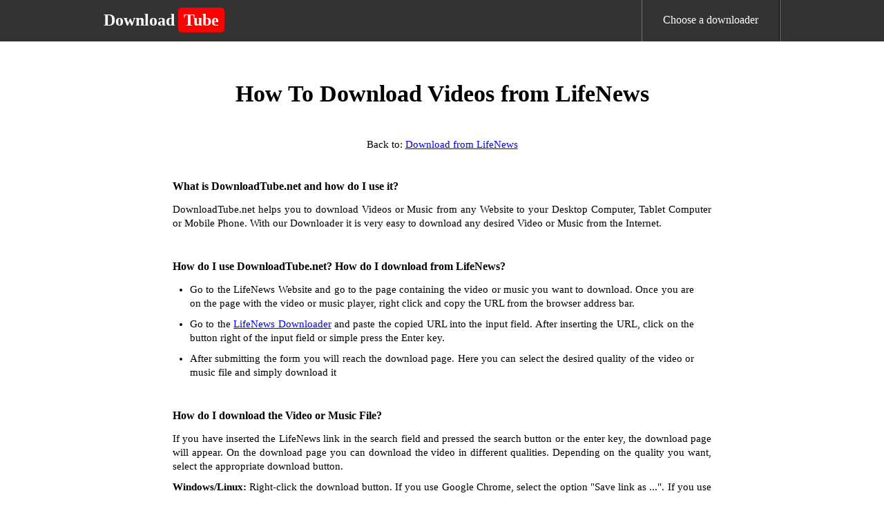

--- FILE ---
content_type: text/html; charset=UTF-8
request_url: https://www.downloadtube.net/how-do-i-download-from-lifenews/
body_size: 2162
content:
<!DOCTYPE html>
<html lang="en">
<head>
<meta http-equiv="Content-Type" content="text/html; charset=utf-8" />
<meta http-equiv="X-UA-Compatible" content="IE=edge"/>
<meta name="viewport" content="width=device-width, initial-scale=1" />
<link rel="stylesheet" href="/i/style.css?215" />
<title>How To Download Videos from LifeNews</title>
<meta itemprop="name" content="How To Download Videos from LifeNews" />
<meta name="description" lang="en" content="How do I download Videos from LifeNews? Just copy and paste the LifeNews Video URL into the input field and press the search button to find and download your desired video to your Computer, Tablet or Smartphone for free!" />
<meta itemprop="description" content="How do I download Videos from LifeNews? Just copy and paste the LifeNews Video URL into the input field and press the search button to find and download your desired video to your Computer, Tablet or Smartphone for free!" />
<meta name="keywords" lang="en" content="how to download from LifeNews,how do i download from LifeNews,download videos from LifeNews,how do i download videos from LifeNews,how to download videos from LifeNews,how to download music from LifeNews,download music LifeNews,LifeNews,download from LifeNews" />
<meta itemprop="image" content="https://www.downloadtube.net/i/downloadtube.jpg" />
<meta property="og:site_name" content="DownloadTube.net" />
<meta property="og:title" lang="en" content="How To Download Videos from LifeNews" />
<meta property="og:image" lang="en" content="https://www.downloadtube.net/i/downloadtube.jpg" />
<meta property="og:image:alt" lang="en" content="How To Download Videos from LifeNews" />
<meta property="og:site_name" lang="en" content="DownloadTube.net" />
<meta property="og:type" lang="en" content="website" />
<meta property="og:url" lang="en" content="https://www.downloadtube.net/" />
<meta property="og:description" lang="en" content="How do I download Videos from LifeNews? Just copy and paste the LifeNews Video URL into the input field and press the search button to find and download your desired video to your Computer, Tablet or Smartphone for free!" />
<meta name="twitter:title" lang="en" content="How To Download Videos from LifeNews" />
<meta name="twitter:url" lang="en" content="https://www.downloadtube.net/" />
<meta name="twitter:image:alt" lang="en" content="How To Download Videos from LifeNews" />
<meta name="twitter:image" lang="en" content="https://www.downloadtube.net/i/downloadtube.jpg" />
<meta name="twitter:card" lang="en" content="summary_large_image" />
<meta name="twitter:description" lang="en" content="How do I download Videos from LifeNews? Just copy and paste the LifeNews Video URL into the input field and press the search button to find and download your desired video to your Computer, Tablet or Smartphone for free!" />
<link rel="canonical" href="https://www.downloadtube.net/how-do-i-download-from-lifenews/" />
<link rel="alternate" hreflang="x-default" href="https://www.downloadtube.net/how-do-i-download-from-lifenews/">
<link rel="alternate" hreflang="en" href="https://www.downloadtube.net/how-do-i-download-from-lifenews/">
<meta name="apple-mobile-web-app-capable" content="yes" />
<meta name="apple-mobile-web-app-status-bar-style" content="#fff" />
<meta name="apple-mobile-web-app-title" content="DownloadTube.net" />
<link rel="apple-touch-icon" href="/i/downloadtube.net/apple-touch-icon-152x152.png" />
<meta name="theme-color" content="#fff" />
<script type='application/ld+json'>
{"@context":"https://schema.org","@graph":[{"@type":"WebSite","@id":"https://www.downloadtube.net/#website","url":"https://www.downloadtube.net/","name":"DownloadTube.net"},{"@type":"WebPage","@id":"https://www.downloadtube.net/#webpage","url":"https://www.downloadtube.net/how-do-i-download-from-lifenews/","inLanguage":"en","name":"DownloadTube.net","isPartOf":{"@id":"https://www.downloadtube.net/"},"datePublished":"2019-05-10T12:10:55+00:00","dateModified":"2020-01-13T15:11:23+00:00","description":"How do I download Videos from LifeNews? Just copy and paste the LifeNews Video URL into the input field and press the search button to find and download your desired video to your Computer, Tablet or Smartphone for free!"}]}
</script>
<!-- Global site tag (gtag.js) - Google Analytics -->
<script async src="https://www.googletagmanager.com/gtag/js?id=G-H5V22BF6QY"></script>
<script>
  window.dataLayer = window.dataLayer || [];
  function gtag(){dataLayer.push(arguments);}
  gtag('js', new Date());

  gtag('config', 'G-H5V22BF6QY');
</script>
</head>

<body>
<header>
	<div class="desktop">
		<div class="logo">
			<a href="/" title="DownloadTube.net - Download Videos and Music from Websites!">
				<h1>Download<span>Tube</span></h1>
			</a>
		</div>
		
		<nav class="navigation">
			<ul class="menu">
				<li><a href="/downloader/">Choose a downloader</a></li>
			</ul>
		</nav>
	</div>
</header>
<main class="howtopage">

	<h2>How To Download Videos from LifeNews</h2>
	
	<div class="backlink">
	Back to: <a href="/download-videos-from-lifenews/">Download from LifeNews</a>
	</div>
	
	<div class="htrow">
		<h3>What is DownloadTube.net and how do I use it?</h3> <p class="as">DownloadTube.net helps you to download Videos or Music from any Website to your Desktop Computer, Tablet Computer or Mobile Phone. With our Downloader it is very easy to download any desired Video or Music from the Internet.</p>	</div>
	<div class="htrow">
		<h3>How do I use DownloadTube.net? How do I download from LifeNews?</h3> <ul> <li>Go to the LifeNews Website and go to the page containing the video or music you want to download. Once you are on the page with the video or music player, right click and copy the URL from the browser address bar.</li> <li>Go to the <a href="/download-videos-from-lifenews/">LifeNews Downloader</a> and paste the copied URL into the input field. After inserting the URL, click on the button right of the input field or simple press the Enter key.</li> <li>After submitting the form you will reach the download page. Here you can select the desired quality of the video or music file and simply download it</li> </ul>	</div>
	
	<div class="htrow">
		<h3>How do I download the Video or Music File?</h3> <p class="as">If you have inserted the LifeNews link in the search field and pressed the search button or the enter key, the download page will appear. On the download page you can download the video in different qualities. Depending on the quality you want, select the appropriate download button.</p> <p class="as"><b>Windows/Linux:</b> Right-click the download button. If you use Google Chrome, select the option "Save link as ...". If you use Mozilla FireFox, select the option "Save target as ...".</p> <p class="as"><b>Android Phones/Tablets:</b> Click the download button and hold it down until a menu appears. Then select the "Download link" option.</p> <p class="as"><b>Mac/IPhone/IPad:</b> Click the download button and keep it pressed until a menu appears. Then select the "Download linked file" option.</p>	</div>
	
</main>
<footer>
<nav>
<ul>
	<li><a href="/">Homepage</a></li>
	<li><a href="/terms/">Terms of Service</a></li>
	<li><a href="/privacy/">Privacy Policy</a></li>
	<li><a href="/contact/">Contact Us</a></li>
</ul>
</nav>
</footer>

<script>var converttext1 = 'Converting, please wait',converttext2 = 'Converting, please wait';</script>
<script src="/i/jquery.min.js?215"></script>
<script src="/i/nload.js?215"></script>

<script defer src="https://static.cloudflareinsights.com/beacon.min.js/vcd15cbe7772f49c399c6a5babf22c1241717689176015" integrity="sha512-ZpsOmlRQV6y907TI0dKBHq9Md29nnaEIPlkf84rnaERnq6zvWvPUqr2ft8M1aS28oN72PdrCzSjY4U6VaAw1EQ==" data-cf-beacon='{"version":"2024.11.0","token":"256a1fbdc8da44d5ab425f7288d5d244","r":1,"server_timing":{"name":{"cfCacheStatus":true,"cfEdge":true,"cfExtPri":true,"cfL4":true,"cfOrigin":true,"cfSpeedBrain":true},"location_startswith":null}}' crossorigin="anonymous"></script>
</body>
</html>
